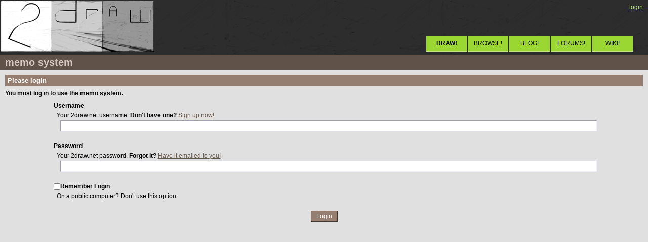

--- FILE ---
content_type: text/html; charset=utf-8
request_url: https://2draw.net/memos/send/fantalittlealchemy2art/
body_size: 1477
content:
<!DOCTYPE html>
<html lang="en">
 <head>
	<meta charset="UTF-8">
  <title>2draw.net - memo system </title>
  <link rel="icon" href="/media/icon16.png" type="image/png">
  <link rel="shortcut icon" href="/media/favicon.ico" type="image/x-icon">
  <link rel="stylesheet" href="/style/minty/" type="text/css">
	<meta http-equiv="Content-Type" content="text/html; charset=utf-8">
	 </head>
 <body bgcolor="#e0e0e0" text="#000000" link="#655549">
<table id="header" border="0" cellspacing="0" cellpadding="0" width="100%">
<tr><td><a href="/"><img src="/media/minty/logo.jpg" border="0" alt="2draw.net: draw online"></a></td>
<td align="right" valign="bottom">
<div class="menu2">
         <a href="/login/" title="Click here to login">login</a>
 
</div>
<div class="menu">
       <a href="/studio/"><b>DRAW!</b></a>
       <a href="/boards/">BROWSE!</a>
       <a href="http://inspirimint.com/">BLOG!</a>
       <a href="/forums/">FORUMS!</a>
       <a href="https://web.archive.org/web/20080912033307/http://2draw.net/wiki/Main_Page" style="margin-right:-3px;">WIKI!</a>
</div>
</td></tr>
</table>
       <div class="header1 clearfix"><span class="title">memo system</span> </div>
     <table width="100%" cellpadding="0" cellspacing="0" border="0">
      <tr>
       <td valign="top">
     <table width="100%" cellpadding="0" cellspacing="10" border="0" align="center">
      <tr>
       <td class="box" valign="top">
     <table width="100%" cellpadding="0" cellspacing="0" border="0" class="row">
      <tr>
       <td class="header2" nowrap>Please login       </td>
      </tr>
      <tr>
       <td class="body">
<p><b>You must log in to use the memo system.</b></p><center>
 <form name="form_1" method="post">
  <table cellpadding="0" cellspacing="1" border="0" width="85%">
   <tr>
    <td colspan="2">
     <b>Username</b>    </td>
   </tr>
   <tr>
    <td colspan="2">&nbsp;&nbsp;Your 2draw.net username.  <b>Don't have one?</b> <a href="/network/register/?uri=">Sign up now!</a></td>
   </tr>
   <tr>
    <td width="1">&nbsp;&nbsp;&nbsp;&nbsp;</td>
    <td width="100%"><input name="username" tabindex="1" class="input"></td>
   </tr>
   <tr>
    <td colspan="2">&nbsp;</td>
   </tr>
   <tr>
    <td colspan="2">
     <b>Password</b>    </td>
   </tr>
   <tr>
    <td colspan="2">&nbsp;&nbsp;Your 2draw.net password.  <b>Forgot it?</b> <a href="/network/password/">Have it emailed to you!</a></td>
   </tr>
   <tr>
    <td width="1">&nbsp;&nbsp;&nbsp;&nbsp;</td>
    <td width="100%"><input name="password" type="password" tabindex="2" class="input"></td>
   </tr>
   <tr>
    <td colspan="2">&nbsp;</td>
   </tr>
   <tr>
    <td colspan="2">
     <b><input type="checkbox" id="store_login" name="store_login" value="on" class="checkbox" tabindex="3"><label class="checkboxtext" for="store_login">Remember Login</b></label>    </td>
   </tr>
   <tr>
    <td colspan="2">&nbsp;&nbsp;On a public computer? Don't use this option.</td>
   </tr>
   <tr>
    <td colspan="2">&nbsp;</td>
   </tr>
   <tr>
    <td colspan="2" align="center">
      <input name="login" type="submit" value="Login" tabindex="4" class="button">
    </td>
   </tr>
  </table>
 </form>
</center>
       </td>
      </tr>
     </table>
       </td>
      </tr>
     </table>
       </td>
      </tr>
     </table>
<script type="text/javascript">
var _gaq=_gaq||[];_gaq.push(['_setAccount', 'UA-500492-1']);_gaq.push(['_trackPageview']);
(function(){var ga=document.createElement('script');ga.type='text/javascript';ga.async=true;ga.src='https://www.google-analytics.com/ga.js';
var s=document.getElementsByTagName('script')[0];s.parentNode.insertBefore(ga,s);})()
</script>
</body>
</html>
